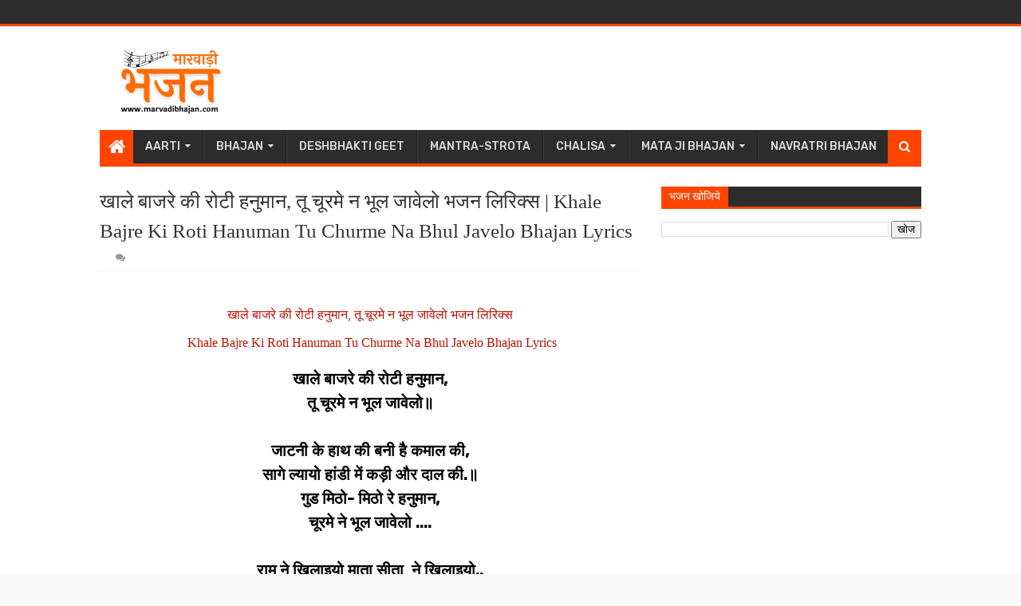

--- FILE ---
content_type: text/html; charset=utf-8
request_url: https://www.google.com/recaptcha/api2/aframe
body_size: 266
content:
<!DOCTYPE HTML><html><head><meta http-equiv="content-type" content="text/html; charset=UTF-8"></head><body><script nonce="Sjue873tqbdidQ6Gs4VxAw">/** Anti-fraud and anti-abuse applications only. See google.com/recaptcha */ try{var clients={'sodar':'https://pagead2.googlesyndication.com/pagead/sodar?'};window.addEventListener("message",function(a){try{if(a.source===window.parent){var b=JSON.parse(a.data);var c=clients[b['id']];if(c){var d=document.createElement('img');d.src=c+b['params']+'&rc='+(localStorage.getItem("rc::a")?sessionStorage.getItem("rc::b"):"");window.document.body.appendChild(d);sessionStorage.setItem("rc::e",parseInt(sessionStorage.getItem("rc::e")||0)+1);localStorage.setItem("rc::h",'1769099345019');}}}catch(b){}});window.parent.postMessage("_grecaptcha_ready", "*");}catch(b){}</script></body></html>